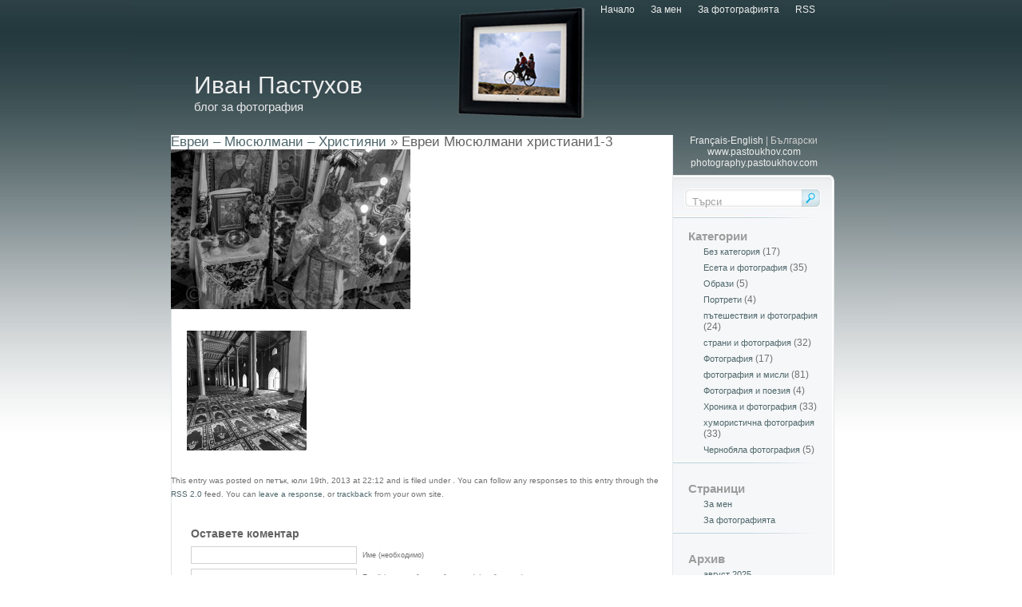

--- FILE ---
content_type: text/html; charset=UTF-8
request_url: http://www.bg.pastoukhov.com/%D0%B5%D0%B2%D1%80%D0%B5%D0%B8-%D0%BC%D1%8E%D1%81%D1%8E%D0%BB%D0%BC%D0%B0%D0%BD%D0%B8/%D0%B5%D0%B2%D1%80%D0%B5%D0%B8-%D0%BC%D1%8E%D1%81%D1%8E%D0%BB%D0%BC%D0%B0%D0%BD%D0%B8-%D1%85%D1%80%D0%B8%D1%81%D1%82%D0%B8%D0%B0%D0%BD%D0%B81-3/
body_size: 6902
content:
<!DOCTYPE html PUBLIC "-//W3C//DTD XHTML 1.0 Transitional//EN" "http://www.w3.org/TR/xhtml1/DTD/xhtml1-transitional.dtd">
<html xmlns="http://www.w3.org/1999/xhtml" lang="bg-BG">

<head profile="http://gmpg.org/xfn/11">
<meta http-equiv="Content-Type" content="text/html; charset=UTF-8" />

<title>Евреи Мюсюлмани христиани1-3 | Иван Пастухов</title>

<link rel="stylesheet" href="http://www.bg.pastoukhov.com/wp-content/themes/streamline/style.css" type="text/css" media="screen" />
<link rel="alternate" type="application/rss+xml" title="Иван Пастухов RSS Feed" href="http://www.bg.pastoukhov.com/feed/" />
<link rel="alternate" type="application/atom+xml" title="Иван Пастухов Atom Feed" href="http://www.bg.pastoukhov.com/feed/atom/" />
<link rel="pingback" href="http://www.bg.pastoukhov.com/xmlrpc.php" />

<style type="text/css" media="screen">

	#page { background: url("http://www.bg.pastoukhov.com/wp-content/themes/streamline/images/kubrickbgwide.jpg") repeat-y top; border: none; }

</style>

<script type="text/javascript" src="http://www.bg.pastoukhov.com/wp-content/themes/streamline/general.js"></script>



<!-- All in One SEO Pack 2.3.11.3 by Michael Torbert of Semper Fi Web Design[297,355] -->
<link rel="canonical" href="http://www.bg.pastoukhov.com/%d0%b5%d0%b2%d1%80%d0%b5%d0%b8-%d0%bc%d1%8e%d1%81%d1%8e%d0%bb%d0%bc%d0%b0%d0%bd%d0%b8/%d0%b5%d0%b2%d1%80%d0%b5%d0%b8-%d0%bc%d1%8e%d1%81%d1%8e%d0%bb%d0%bc%d0%b0%d0%bd%d0%b8-%d1%85%d1%80%d0%b8%d1%81%d1%82%d0%b8%d0%b0%d0%bd%d0%b81-3/" />
<!-- /all in one seo pack -->
<link rel='dns-prefetch' href='//s.w.org' />
<link rel="alternate" type="application/rss+xml" title="Иван Пастухов &raquo; Хранилка за коментари на Евреи Мюсюлмани христиани1-3" href="http://www.bg.pastoukhov.com/%d0%b5%d0%b2%d1%80%d0%b5%d0%b8-%d0%bc%d1%8e%d1%81%d1%8e%d0%bb%d0%bc%d0%b0%d0%bd%d0%b8/%d0%b5%d0%b2%d1%80%d0%b5%d0%b8-%d0%bc%d1%8e%d1%81%d1%8e%d0%bb%d0%bc%d0%b0%d0%bd%d0%b8-%d1%85%d1%80%d0%b8%d1%81%d1%82%d0%b8%d0%b0%d0%bd%d0%b81-3/feed/" />
		<script type="text/javascript">
			window._wpemojiSettings = {"baseUrl":"https:\/\/s.w.org\/images\/core\/emoji\/11\/72x72\/","ext":".png","svgUrl":"https:\/\/s.w.org\/images\/core\/emoji\/11\/svg\/","svgExt":".svg","source":{"concatemoji":"http:\/\/www.bg.pastoukhov.com\/wp-includes\/js\/wp-emoji-release.min.js?ver=4.9.28"}};
			!function(e,a,t){var n,r,o,i=a.createElement("canvas"),p=i.getContext&&i.getContext("2d");function s(e,t){var a=String.fromCharCode;p.clearRect(0,0,i.width,i.height),p.fillText(a.apply(this,e),0,0);e=i.toDataURL();return p.clearRect(0,0,i.width,i.height),p.fillText(a.apply(this,t),0,0),e===i.toDataURL()}function c(e){var t=a.createElement("script");t.src=e,t.defer=t.type="text/javascript",a.getElementsByTagName("head")[0].appendChild(t)}for(o=Array("flag","emoji"),t.supports={everything:!0,everythingExceptFlag:!0},r=0;r<o.length;r++)t.supports[o[r]]=function(e){if(!p||!p.fillText)return!1;switch(p.textBaseline="top",p.font="600 32px Arial",e){case"flag":return s([55356,56826,55356,56819],[55356,56826,8203,55356,56819])?!1:!s([55356,57332,56128,56423,56128,56418,56128,56421,56128,56430,56128,56423,56128,56447],[55356,57332,8203,56128,56423,8203,56128,56418,8203,56128,56421,8203,56128,56430,8203,56128,56423,8203,56128,56447]);case"emoji":return!s([55358,56760,9792,65039],[55358,56760,8203,9792,65039])}return!1}(o[r]),t.supports.everything=t.supports.everything&&t.supports[o[r]],"flag"!==o[r]&&(t.supports.everythingExceptFlag=t.supports.everythingExceptFlag&&t.supports[o[r]]);t.supports.everythingExceptFlag=t.supports.everythingExceptFlag&&!t.supports.flag,t.DOMReady=!1,t.readyCallback=function(){t.DOMReady=!0},t.supports.everything||(n=function(){t.readyCallback()},a.addEventListener?(a.addEventListener("DOMContentLoaded",n,!1),e.addEventListener("load",n,!1)):(e.attachEvent("onload",n),a.attachEvent("onreadystatechange",function(){"complete"===a.readyState&&t.readyCallback()})),(n=t.source||{}).concatemoji?c(n.concatemoji):n.wpemoji&&n.twemoji&&(c(n.twemoji),c(n.wpemoji)))}(window,document,window._wpemojiSettings);
		</script>
		<style type="text/css">
img.wp-smiley,
img.emoji {
	display: inline !important;
	border: none !important;
	box-shadow: none !important;
	height: 1em !important;
	width: 1em !important;
	margin: 0 .07em !important;
	vertical-align: -0.1em !important;
	background: none !important;
	padding: 0 !important;
}
</style>
<link rel='stylesheet' id='smcf-css'  href='http://www.bg.pastoukhov.com/wp-content/plugins/simplemodal-contact-form-smcf/css/smcf.css?ver=1.2.9' type='text/css' media='screen' />
<script type='text/javascript' src='http://www.bg.pastoukhov.com/wp-includes/js/jquery/jquery.js?ver=1.12.4'></script>
<script type='text/javascript' src='http://www.bg.pastoukhov.com/wp-includes/js/jquery/jquery-migrate.min.js?ver=1.4.1'></script>
<link rel='https://api.w.org/' href='http://www.bg.pastoukhov.com/wp-json/' />
<link rel="EditURI" type="application/rsd+xml" title="RSD" href="http://www.bg.pastoukhov.com/xmlrpc.php?rsd" />
<link rel="wlwmanifest" type="application/wlwmanifest+xml" href="http://www.bg.pastoukhov.com/wp-includes/wlwmanifest.xml" /> 
<meta name="generator" content="WordPress 4.9.28" />
<link rel='shortlink' href='http://www.bg.pastoukhov.com/?p=4768' />
<link rel="alternate" type="application/json+oembed" href="http://www.bg.pastoukhov.com/wp-json/oembed/1.0/embed?url=http%3A%2F%2Fwww.bg.pastoukhov.com%2F%25d0%25b5%25d0%25b2%25d1%2580%25d0%25b5%25d0%25b8-%25d0%25bc%25d1%258e%25d1%2581%25d1%258e%25d0%25bb%25d0%25bc%25d0%25b0%25d0%25bd%25d0%25b8%2F%25d0%25b5%25d0%25b2%25d1%2580%25d0%25b5%25d0%25b8-%25d0%25bc%25d1%258e%25d1%2581%25d1%258e%25d0%25bb%25d0%25bc%25d0%25b0%25d0%25bd%25d0%25b8-%25d1%2585%25d1%2580%25d0%25b8%25d1%2581%25d1%2582%25d0%25b8%25d0%25b0%25d0%25bd%25d0%25b81-3%2F" />
<link rel="alternate" type="text/xml+oembed" href="http://www.bg.pastoukhov.com/wp-json/oembed/1.0/embed?url=http%3A%2F%2Fwww.bg.pastoukhov.com%2F%25d0%25b5%25d0%25b2%25d1%2580%25d0%25b5%25d0%25b8-%25d0%25bc%25d1%258e%25d1%2581%25d1%258e%25d0%25bb%25d0%25bc%25d0%25b0%25d0%25bd%25d0%25b8%2F%25d0%25b5%25d0%25b2%25d1%2580%25d0%25b5%25d0%25b8-%25d0%25bc%25d1%258e%25d1%2581%25d1%258e%25d0%25bb%25d0%25bc%25d0%25b0%25d0%25bd%25d0%25b8-%25d1%2585%25d1%2580%25d0%25b8%25d1%2581%25d1%2582%25d0%25b8%25d0%25b0%25d0%25bd%25d0%25b81-3%2F&#038;format=xml" />
</head>
<body>

<div id="container">

	<div id="faux_left">
	
		<div id="faux_right">
		
			<div class="content">
			
				<div id="pages_nav">
					
					<div id="pages_nav_left">
					</div><!-- pages_nav_left ends -->
					
					<div id="pages_nav_inside">
					
						<ul>
							<li><a href="http://www.bg.pastoukhov.com">Начало</a></li>
							<li class="page_item page-item-2"><a href="http://www.bg.pastoukhov.com/about-ivan-pastuhov/">За мен</a></li>
<li class="page_item page-item-103"><a href="http://www.bg.pastoukhov.com/about-photography/">За фотографията</a></li>
							<li class="nb"><a href="http://www.bg.pastoukhov.com/feed/">RSS</a></li>
						</ul>
					
					</div><!-- pages_nav_inside ends -->
					
					<div id="pages_nav_right">
					</div><!-- pages_nav_right ends -->
					
				</div><!-- pages_nav ends -->
			
				<div id="header">
					
					<div id="header_inside">
					<h1><a href="http://www.bg.pastoukhov.com/">Иван Пастухов</a></h1>
					<p>блог за фотография</p>
					</div><!-- header_inside ends -->

				</div><!-- header ends -->

				<div id="faux_outer">

				<div class="content_left">
	<div id="content" class="widecolumn">

  
		<div class="post" id="post-4768">
			<h2><a href="http://www.bg.pastoukhov.com/%d0%b5%d0%b2%d1%80%d0%b5%d0%b8-%d0%bc%d1%8e%d1%81%d1%8e%d0%bb%d0%bc%d0%b0%d0%bd%d0%b8/" rev="attachment">Евреи – Мюсюлмани &#8211; Християни</a> &raquo; Евреи Мюсюлмани христиани1-3</h2>
			<div class="entry">
				<p class="attachment"><a href="http://www.bg.pastoukhov.com/wp-content/uploads/2013/07/Евреи-Мюсюлмани-христиани1-3.jpg"><img width="300" height="200" src="http://www.bg.pastoukhov.com/wp-content/uploads/2013/07/Евреи-Мюсюлмани-христиани1-3-300x200.jpg" class="attachment-medium size-medium" alt="" srcset="http://www.bg.pastoukhov.com/wp-content/uploads/2013/07/Евреи-Мюсюлмани-христиани1-3-300x200.jpg 300w, http://www.bg.pastoukhov.com/wp-content/uploads/2013/07/Евреи-Мюсюлмани-христиани1-3.jpg 540w" sizes="(max-width: 300px) 100vw, 300px" /></a></p>
				<div class="caption"></div>

				
				<div class="navigation">
					<div class="alignleft"><a href='http://www.bg.pastoukhov.com/%d0%b5%d0%b2%d1%80%d0%b5%d0%b8-%d0%bc%d1%8e%d1%81%d1%8e%d0%bb%d0%bc%d0%b0%d0%bd%d0%b8/%d0%b5%d0%b2%d1%80%d0%b5%d0%b8-%d0%b8-%d0%bc%d1%8e%d1%81%d1%8e%d0%bb%d0%bc%d0%b0%d0%bd%d0%b8-4-2/'><img width="150" height="150" src="http://www.bg.pastoukhov.com/wp-content/uploads/2013/07/Евреи-и-мюсюлмани-41-150x150.jpg" class="attachment-thumbnail size-thumbnail" alt="" /></a></div>
					<div class="alignright"></div>
				</div>
				<br class="clear" />

				<p class="postmetadata alt">
					<small>
						This entry was posted on петък, юли 19th, 2013 at 22:12						and is filed under .
												You can follow any responses to this entry through the <a href="http://www.bg.pastoukhov.com/%d0%b5%d0%b2%d1%80%d0%b5%d0%b8-%d0%bc%d1%8e%d1%81%d1%8e%d0%bb%d0%bc%d0%b0%d0%bd%d0%b8/%d0%b5%d0%b2%d1%80%d0%b5%d0%b8-%d0%bc%d1%8e%d1%81%d1%8e%d0%bb%d0%bc%d0%b0%d0%bd%d0%b8-%d1%85%d1%80%d0%b8%d1%81%d1%82%d0%b8%d0%b0%d0%bd%d0%b81-3/feed/">RSS 2.0</a> feed.

													You can <a href="#respond">leave a response</a>, or <a href="http://www.bg.pastoukhov.com/%d0%b5%d0%b2%d1%80%d0%b5%d0%b8-%d0%bc%d1%8e%d1%81%d1%8e%d0%bb%d0%bc%d0%b0%d0%bd%d0%b8/%d0%b5%d0%b2%d1%80%d0%b5%d0%b8-%d0%bc%d1%8e%d1%81%d1%8e%d0%bb%d0%bc%d0%b0%d0%bd%d0%b8-%d1%85%d1%80%d0%b8%d1%81%d1%82%d0%b8%d0%b0%d0%bd%d0%b81-3/trackback/" rel="trackback">trackback</a> from your own site.

						
					</small>
				</p>

			</div>

		</div>

	
<!-- You can start editing here. -->

<div id="comments_holder">
	

			<!-- If comments are open, but there are no comments. -->

	 


<div id="respond">

<h3>Оставете коментар</h3>

<!--<div class="cancel-comment-reply">
	<small></small>
</div>-->


<form action="http://www.bg.pastoukhov.com/wp-comments-post.php" method="post" id="commentform">

<p><input type="text" name="author" id="author" value="" size="22" tabindex="1"  class="txt" />
<label for="author"><small>Име (необходимо)</small></label></p>

<p><input type="text" name="email" id="email" value="" size="22" tabindex="2"  class="txt" />
<label for="email"><small>Email (няма да бъде публикуван) (необходимо)</small></label></p>

<p><input type="text" name="url" id="url" value="" size="22" tabindex="3" class="txt" />
<label for="url"><small>Уеб сайт</small></label></p>


<!--<p><small><strong>XHTML:</strong> You can use these tags: <code>&lt;a href=&quot;&quot; title=&quot;&quot;&gt; &lt;abbr title=&quot;&quot;&gt; &lt;acronym title=&quot;&quot;&gt; &lt;b&gt; &lt;blockquote cite=&quot;&quot;&gt; &lt;cite&gt; &lt;code&gt; &lt;del datetime=&quot;&quot;&gt; &lt;em&gt; &lt;i&gt; &lt;q cite=&quot;&quot;&gt; &lt;s&gt; &lt;strike&gt; &lt;strong&gt; </code></small></p>-->
<style>
#captchaImgDiv input{ float:left; margin-right: 5px;}
</style>
<div style="float:left">

<div id="captchaImgDiv">

<div class="captchaSizeDivLarge"><img id="si_image_com" class="si-captcha" src="http://www.bg.pastoukhov.com/wp-content/plugins/si-captcha-for-wordpress/captcha/securimage_show.php?si_form_id=com&amp;prefix=6Se56JAktyPdItr4" width="175" height="60" alt="CAPTCHA" title="CAPTCHA" />
    <input id="si_code_com" name="si_code_com" type="hidden"  value="6Se56JAktyPdItr4" />
    <div id="si_refresh_com">
<a href="#" rel="nofollow" title="Refresh" onclick="si_captcha_refresh('si_image_com','com','/wp-content/plugins/si-captcha-for-wordpress/captcha','http://www.bg.pastoukhov.com/wp-content/plugins/si-captcha-for-wordpress/captcha/securimage_show.php?si_form_id=com&amp;prefix='); return false;">
      <img class="captchaImgRefresh" src="http://www.bg.pastoukhov.com/wp-content/plugins/si-captcha-for-wordpress/captcha/images/refresh.png" width="22" height="20" alt="Refresh" onclick="this.blur();" /></a>
  </div>
  </div>
<div id="captchaInputDiv"><input id="captcha_code" name="captcha_code" type="text" value="" tabindex="4"  />
 <label id="captcha_code_label" for="captcha_code">CAPTCHA Code</label><span class="required">*</span>
 </div>
</div>
<p style="display: none;"><input type="hidden" id="akismet_comment_nonce" name="akismet_comment_nonce" value="684cf19d90" /></p><p style="display: none;"><input type="hidden" id="ak_js" name="ak_js" value="102"/></p></div>
<p><textarea name="comment" id="comment" cols="75" rows="9" tabindex="4"></textarea></p>

<p><input name="submit" type="image" id="submit" tabindex="5" value="Изпрати коментара" src="http://www.bg.pastoukhov.com/wp-content/themes/streamline/images/btns/btn_submit.jpg" /></p>
<input type="hidden" name="comment_post_ID" value="4768" />


</form>

</div><!-- respond ends -->

</div><!-- comments_holder ends -->
	
	</div>


				</div><!-- content_left ends -->
				
				
				
					<div id="sidebar">

		<div id="sidebar_piece">
		<div id="languages">
      <a href="http://www.fr.pastoukhov.com">Français-English</a> | Български
      <div id="link_to_flash_site">
        <a href="http://www.pastoukhov.com" title="Фотогалерия на Иван Пасхухов">www.pastoukhov.com</a> <br />
        <a href="http://photography.pastoukhov.com" title="Иван Пастухов - Фотография">photography.pastoukhov.com</a>        
    </div>      
    </div>
    
		</div><!-- sidebar_piece ends -->

			
      		<form action="http://www.bg.pastoukhov.com/" id="search_form" method="get">
			<fieldset>
			<input type="text" class="txt" id="s" name="s" value="" />
			<input type="image" class="submit" id="searchsubmit" src="http://www.bg.pastoukhov.com/wp-content/themes/streamline/images/btns/btn_search.jpg" title="Търси" />
			</fieldset>
		</form>
			<ul>

						
								
      <li class="categories"><h2>Категории</h2><ul>	<li class="cat-item cat-item-1"><a href="http://www.bg.pastoukhov.com/category/%d0%b1%d0%b5%d0%b7-%d0%ba%d0%b0%d1%82%d0%b5%d0%b3%d0%be%d1%80%d0%b8%d1%8f/" >Без категория</a> (17)
</li>
	<li class="cat-item cat-item-235"><a href="http://www.bg.pastoukhov.com/category/%d0%b5%d1%81%d0%b5%d1%82%d0%b0-%d0%b8-%d1%84%d0%be%d1%82%d0%be%d0%b3%d1%80%d0%b0%d1%84%d0%b8%d1%8f/" >Есета и фотография</a> (35)
</li>
	<li class="cat-item cat-item-11"><a href="http://www.bg.pastoukhov.com/category/%d0%be%d0%b1%d1%80%d0%b0%d0%b7%d0%b8/" >Образи</a> (5)
</li>
	<li class="cat-item cat-item-3"><a href="http://www.bg.pastoukhov.com/category/%d0%bf%d0%be%d1%80%d1%82%d1%80%d0%b5%d1%82%d0%b8/" >Портрети</a> (4)
</li>
	<li class="cat-item cat-item-125"><a href="http://www.bg.pastoukhov.com/category/%d0%bf%d1%8a%d1%82%d0%b5%d1%88%d0%b5%d1%81%d1%82%d0%b2%d0%b8%d1%8f-%d0%b8-%d1%84%d0%be%d1%82%d0%be%d0%b3%d1%80%d0%b0%d1%84%d0%b8%d1%8f/" >пътешествия и фотография</a> (24)
</li>
	<li class="cat-item cat-item-126"><a href="http://www.bg.pastoukhov.com/category/%d1%81%d1%82%d1%80%d0%b0%d0%bd%d0%b8-%d0%b8-%d1%84%d0%be%d1%82%d0%be%d0%b3%d1%80%d0%b0%d1%84%d0%b8%d1%8f/" >страни и фотография</a> (32)
</li>
	<li class="cat-item cat-item-7"><a href="http://www.bg.pastoukhov.com/category/%d1%84%d0%be%d1%82%d0%be%d0%b3%d1%80%d0%b0%d1%84%d0%b8%d1%8f/" >Фотография</a> (17)
</li>
	<li class="cat-item cat-item-34"><a href="http://www.bg.pastoukhov.com/category/%d1%84%d0%be%d1%82%d0%be%d0%b3%d1%80%d0%b0%d1%84%d0%b8%d1%8f-%d0%b8-%d0%bc%d0%b8%d1%81%d0%bb%d0%b8/" >фотография и мисли</a> (81)
</li>
	<li class="cat-item cat-item-191"><a href="http://www.bg.pastoukhov.com/category/%d1%84%d0%be%d1%82%d0%be%d0%b3%d1%80%d0%b0%d1%84%d0%b8%d1%8f-%d0%b8-%d0%bf%d0%be%d0%b5%d0%b7%d0%b8%d1%8f/" >Фотография и поезия</a> (4)
</li>
	<li class="cat-item cat-item-109"><a href="http://www.bg.pastoukhov.com/category/%d1%85%d1%80%d0%be%d0%bd%d0%b8%d0%ba%d0%b0-%d0%b8-%d1%84%d0%be%d1%82%d0%be%d0%b3%d1%80%d0%b0%d1%84%d0%b8%d1%8f/" >Хроника и фотография</a> (33)
</li>
	<li class="cat-item cat-item-420"><a href="http://www.bg.pastoukhov.com/category/%d1%85%d1%83%d0%bc%d0%be%d1%80%d0%b8%d1%81%d1%82%d0%b8%d1%87%d0%bd%d0%b0-%d1%84%d0%be%d1%82%d0%be%d0%b3%d1%80%d0%b0%d1%84%d0%b8%d1%8f/" >хумористична фотография</a> (33)
</li>
	<li class="cat-item cat-item-206"><a href="http://www.bg.pastoukhov.com/category/%d1%87%d0%b5%d1%80%d0%bd%d0%be%d0%b1%d1%8f%d0%bb%d0%b0-%d1%84%d0%be%d1%82%d0%be%d0%b3%d1%80%d0%b0%d1%84%d0%b8%d1%8f/" >Чернобяла фотография</a> (5)
</li>
</ul></li>      
			<li class="pagenav"><h2>Страници</h2><ul><li class="page_item page-item-2"><a href="http://www.bg.pastoukhov.com/about-ivan-pastuhov/">За мен</a></li>
<li class="page_item page-item-103"><a href="http://www.bg.pastoukhov.com/about-photography/">За фотографията</a></li>
</ul></li>
			<li><h2>Архив</h2>
				<ul>
					<li><a href='http://www.bg.pastoukhov.com/2025/08/'>август 2025</a></li>
	<li><a href='http://www.bg.pastoukhov.com/2024/11/'>ноември 2024</a></li>
	<li><a href='http://www.bg.pastoukhov.com/2024/05/'>май 2024</a></li>
	<li><a href='http://www.bg.pastoukhov.com/2023/08/'>август 2023</a></li>
	<li><a href='http://www.bg.pastoukhov.com/2023/07/'>юли 2023</a></li>
	<li><a href='http://www.bg.pastoukhov.com/2020/12/'>декември 2020</a></li>
	<li><a href='http://www.bg.pastoukhov.com/2018/07/'>юли 2018</a></li>
	<li><a href='http://www.bg.pastoukhov.com/2018/06/'>юни 2018</a></li>
	<li><a href='http://www.bg.pastoukhov.com/2018/05/'>май 2018</a></li>
	<li><a href='http://www.bg.pastoukhov.com/2018/01/'>януари 2018</a></li>
	<li><a href='http://www.bg.pastoukhov.com/2017/10/'>октомври 2017</a></li>
	<li><a href='http://www.bg.pastoukhov.com/2017/05/'>май 2017</a></li>
	<li><a href='http://www.bg.pastoukhov.com/2017/03/'>март 2017</a></li>
	<li><a href='http://www.bg.pastoukhov.com/2017/01/'>януари 2017</a></li>
	<li><a href='http://www.bg.pastoukhov.com/2016/11/'>ноември 2016</a></li>
	<li><a href='http://www.bg.pastoukhov.com/2016/10/'>октомври 2016</a></li>
	<li><a href='http://www.bg.pastoukhov.com/2016/09/'>септември 2016</a></li>
	<li><a href='http://www.bg.pastoukhov.com/2016/08/'>август 2016</a></li>
	<li><a href='http://www.bg.pastoukhov.com/2015/12/'>декември 2015</a></li>
	<li><a href='http://www.bg.pastoukhov.com/2015/11/'>ноември 2015</a></li>
	<li><a href='http://www.bg.pastoukhov.com/2015/10/'>октомври 2015</a></li>
	<li><a href='http://www.bg.pastoukhov.com/2015/09/'>септември 2015</a></li>
	<li><a href='http://www.bg.pastoukhov.com/2015/07/'>юли 2015</a></li>
	<li><a href='http://www.bg.pastoukhov.com/2015/05/'>май 2015</a></li>
	<li><a href='http://www.bg.pastoukhov.com/2015/04/'>април 2015</a></li>
	<li><a href='http://www.bg.pastoukhov.com/2015/03/'>март 2015</a></li>
	<li><a href='http://www.bg.pastoukhov.com/2015/02/'>февруари 2015</a></li>
	<li><a href='http://www.bg.pastoukhov.com/2015/01/'>януари 2015</a></li>
	<li><a href='http://www.bg.pastoukhov.com/2014/10/'>октомври 2014</a></li>
	<li><a href='http://www.bg.pastoukhov.com/2014/08/'>август 2014</a></li>
	<li><a href='http://www.bg.pastoukhov.com/2014/07/'>юли 2014</a></li>
	<li><a href='http://www.bg.pastoukhov.com/2014/06/'>юни 2014</a></li>
	<li><a href='http://www.bg.pastoukhov.com/2014/05/'>май 2014</a></li>
	<li><a href='http://www.bg.pastoukhov.com/2014/04/'>април 2014</a></li>
	<li><a href='http://www.bg.pastoukhov.com/2014/03/'>март 2014</a></li>
	<li><a href='http://www.bg.pastoukhov.com/2014/02/'>февруари 2014</a></li>
	<li><a href='http://www.bg.pastoukhov.com/2014/01/'>януари 2014</a></li>
	<li><a href='http://www.bg.pastoukhov.com/2013/12/'>декември 2013</a></li>
	<li><a href='http://www.bg.pastoukhov.com/2013/11/'>ноември 2013</a></li>
	<li><a href='http://www.bg.pastoukhov.com/2013/10/'>октомври 2013</a></li>
	<li><a href='http://www.bg.pastoukhov.com/2013/08/'>август 2013</a></li>
	<li><a href='http://www.bg.pastoukhov.com/2013/07/'>юли 2013</a></li>
	<li><a href='http://www.bg.pastoukhov.com/2013/06/'>юни 2013</a></li>
	<li><a href='http://www.bg.pastoukhov.com/2013/05/'>май 2013</a></li>
	<li><a href='http://www.bg.pastoukhov.com/2013/04/'>април 2013</a></li>
	<li><a href='http://www.bg.pastoukhov.com/2013/03/'>март 2013</a></li>
	<li><a href='http://www.bg.pastoukhov.com/2013/02/'>февруари 2013</a></li>
	<li><a href='http://www.bg.pastoukhov.com/2013/01/'>януари 2013</a></li>
	<li><a href='http://www.bg.pastoukhov.com/2012/12/'>декември 2012</a></li>
	<li><a href='http://www.bg.pastoukhov.com/2012/10/'>октомври 2012</a></li>
	<li><a href='http://www.bg.pastoukhov.com/2012/09/'>септември 2012</a></li>
	<li><a href='http://www.bg.pastoukhov.com/2012/08/'>август 2012</a></li>
	<li><a href='http://www.bg.pastoukhov.com/2012/07/'>юли 2012</a></li>
	<li><a href='http://www.bg.pastoukhov.com/2012/06/'>юни 2012</a></li>
	<li><a href='http://www.bg.pastoukhov.com/2012/05/'>май 2012</a></li>
	<li><a href='http://www.bg.pastoukhov.com/2012/04/'>април 2012</a></li>
	<li><a href='http://www.bg.pastoukhov.com/2012/03/'>март 2012</a></li>
	<li><a href='http://www.bg.pastoukhov.com/2012/02/'>февруари 2012</a></li>
	<li><a href='http://www.bg.pastoukhov.com/2012/01/'>януари 2012</a></li>
	<li><a href='http://www.bg.pastoukhov.com/2011/12/'>декември 2011</a></li>
	<li><a href='http://www.bg.pastoukhov.com/2011/11/'>ноември 2011</a></li>
	<li><a href='http://www.bg.pastoukhov.com/2011/10/'>октомври 2011</a></li>
	<li><a href='http://www.bg.pastoukhov.com/2011/09/'>септември 2011</a></li>
	<li><a href='http://www.bg.pastoukhov.com/2011/08/'>август 2011</a></li>
	<li><a href='http://www.bg.pastoukhov.com/2011/07/'>юли 2011</a></li>
	<li><a href='http://www.bg.pastoukhov.com/2011/06/'>юни 2011</a></li>
	<li><a href='http://www.bg.pastoukhov.com/2011/05/'>май 2011</a></li>
	<li><a href='http://www.bg.pastoukhov.com/2011/04/'>април 2011</a></li>
	<li><a href='http://www.bg.pastoukhov.com/2011/03/'>март 2011</a></li>
	<li><a href='http://www.bg.pastoukhov.com/2011/02/'>февруари 2011</a></li>
	<li><a href='http://www.bg.pastoukhov.com/2011/01/'>януари 2011</a></li>
	<li><a href='http://www.bg.pastoukhov.com/2010/12/'>декември 2010</a></li>
	<li><a href='http://www.bg.pastoukhov.com/2010/11/'>ноември 2010</a></li>
	<li><a href='http://www.bg.pastoukhov.com/2010/10/'>октомври 2010</a></li>
	<li><a href='http://www.bg.pastoukhov.com/2010/09/'>септември 2010</a></li>
	<li><a href='http://www.bg.pastoukhov.com/2010/08/'>август 2010</a></li>
	<li><a href='http://www.bg.pastoukhov.com/2010/07/'>юли 2010</a></li>
	<li><a href='http://www.bg.pastoukhov.com/2010/06/'>юни 2010</a></li>
	<li><a href='http://www.bg.pastoukhov.com/2010/05/'>май 2010</a></li>
	<li><a href='http://www.bg.pastoukhov.com/2010/04/'>април 2010</a></li>
	<li><a href='http://www.bg.pastoukhov.com/2010/03/'>март 2010</a></li>
	<li><a href='http://www.bg.pastoukhov.com/2010/02/'>февруари 2010</a></li>
	<li><a href='http://www.bg.pastoukhov.com/2010/01/'>януари 2010</a></li>
	<li><a href='http://www.bg.pastoukhov.com/2009/12/'>декември 2009</a></li>
	<li><a href='http://www.bg.pastoukhov.com/2009/11/'>ноември 2009</a></li>
	<li><a href='http://www.bg.pastoukhov.com/2009/10/'>октомври 2009</a></li>
	<li><a href='http://www.bg.pastoukhov.com/2009/09/'>септември 2009</a></li>
	<li><a href='http://www.bg.pastoukhov.com/2009/08/'>август 2009</a></li>
	<li><a href='http://www.bg.pastoukhov.com/2009/07/'>юли 2009</a></li>
	<li><a href='http://www.bg.pastoukhov.com/2009/06/'>юни 2009</a></li>
	<li><a href='http://www.bg.pastoukhov.com/2009/05/'>май 2009</a></li>
				</ul>
			</li>

			

			
					</ul>
	</div><!-- sidebar ends -->				</div><!-- faux_outer ends -->
			
				<div id="footer">				
					<div id="footer_left">Copyright &copy; 2026 - <a href="http://www.pastoukhov.com">Иван Пастухов</a></div>
					
					<div id="footer_right">Wordpress theme by <img src="http://www.bg.pastoukhov.com/wp-content/themes/streamline/images/misc/9.gif" alt="" title="" width="15" height="15" /> <a href="http://www.9thsphere.com" target="_blank" rel="nofollow">9th sphere</a> web design</div>

				</div><!-- footer ends -->

			</div><!-- content ends -->

		</div><!-- faux_right ends -->
		
	</div><!-- faux_left ends -->
	
</div><!-- container ends -->

<script type='text/javascript' src='http://www.bg.pastoukhov.com/wp-content/plugins/si-captcha-for-wordpress/captcha/si_captcha.js?ver=1.0'></script>
<script type="text/javascript">
//<![CDATA[
var si_captcha_styles = "\
<!-- begin SI CAPTCHA Anti-Spam - comment form style -->\
<style type='text/css'>\
div#captchaImgDiv { display:block; }\
.captchaSizeDivSmall { width:175px; height:45px; padding-top:10px; }\
.captchaSizeDivLarge { width:250px; height:60px; padding-top:10px; }\
img#si_image_com,#si_image_reg,#si_image_log,#si_image_side_login { border-style:none; margin:0; padding-right:5px; float:left; }\
.captchaImgRefresh { border-style:none; margin:0; vertical-align:bottom; }\
div#captchaInputDiv { display:block; padding-top:15px; padding-bottom:5px; }\
label#captcha_code_label { margin:0; }\
input#captcha_code { width:65px; }\
</style>\
<!-- end SI CAPTCHA Anti-Spam - comment form style -->\
";
jQuery(document).ready(function($) {
$('head').append(si_captcha_styles);
});
//]]>
</script>

	<script type='text/javascript'>
		var smcf_messages = {
			loading: 'Loading...',
			sending: 'Sending...',
			thankyou: 'Thank You!',
			error: 'Uh oh...',
			goodbye: 'Goodbye...',
			name: 'Name',
			email: 'Email',
			emailinvalid: 'Email is invalid.',
			message: 'Message',
			and: 'and',
			is: 'is',
			are: 'are',
			required: 'required.'
		}
	</script><div id='smcf-content' style='display:none'>
	<div class='smcf-top'></div>
	<div class='smcf-content'>
		<h1 class='smcf-title'>Контакт</h1>
		<div class='smcf-loading' style='display:none'></div>
		<div class='smcf-message' style='display:none'></div>
		<form action='/wp-content/plugins/simplemodal-contact-form-smcf/smcf_data.php' style='display:none'>
			<label for='smcf-name'>*Name:</label>
			<input type='text' id='smcf-name' class='smcf-input' name='name' value='' tabindex='1001' />
			<label for='smcf-email'>*Email:</label>
			<input type='text' id='smcf-email' class='smcf-input' name='email' value='' tabindex='1002' /><label for='smcf-message'>*Message:</label>
			<textarea id='smcf-message' class='smcf-input' name='message' cols='40' rows='4' tabindex='1004'></textarea><br/><label>&nbsp;</label>
			<input type='checkbox' id='smcf-cc' name='cc' value='1' tabindex='1005' /> <span class='smcf-cc'>Send me a copy</span>
			<br/><label>&nbsp;</label>
			<button type='submit' class='smcf-button smcf-send' tabindex='1006'>Send</button>
			<button type='submit' class='smcf-button smcf-cancel simplemodal-close' tabindex='1007'>Cancel</button>
			<input type='hidden' name='token' value='dd2f91b3d8bf919d9c70c094ed0911a0'/>
			<br/>
		</form>
	</div>
	<div class='smcf-bottom'>&nbsp;</div>
</div><script type='text/javascript' src='http://www.bg.pastoukhov.com/wp-content/plugins/akismet/_inc/form.js?ver=3.2'></script>
<script type='text/javascript' src='http://www.bg.pastoukhov.com/wp-content/plugins/simplemodal-contact-form-smcf/js/jquery.simplemodal.js?ver=1.4.3'></script>
<script type='text/javascript' src='http://www.bg.pastoukhov.com/wp-content/plugins/simplemodal-contact-form-smcf/js/smcf.js?ver=1.2.9'></script>
<script type='text/javascript' src='http://www.bg.pastoukhov.com/wp-includes/js/comment-reply.min.js?ver=4.9.28'></script>
<script type='text/javascript' src='http://www.bg.pastoukhov.com/wp-includes/js/wp-embed.min.js?ver=4.9.28'></script>
<script type="text/javascript">
var gaJsHost = (("https:" == document.location.protocol) ? "https://ssl." : "http://www.");
document.write(unescape("%3Cscript src='" + gaJsHost + "google-analytics.com/ga.js' type='text/javascript'%3E%3C/script%3E"));
</script>
<script type="text/javascript">
try {
var pageTracker = _gat._getTracker("UA-7228273-3");
pageTracker._trackPageview();
} catch(err) {}</script>
</body>
</html>

--- FILE ---
content_type: text/css
request_url: http://www.bg.pastoukhov.com/wp-content/themes/streamline/style.css
body_size: 3971
content:
/*   
Theme Name: Streamline
Theme URI: 
Description: White WP theme, clean professional design, 2 column layout.
Author: 9th sphere
Author URI: http://www.9thsphere.com
Version: 1.1.3
Tags: white, light, two-columns, fixed-width
.
Copyright (c) 2009 9th sphere (a division of Etalco Limited)
.
*/


.addthis_toolbox .hover_effect
{
    width: 415px;
    padding: 5px 0 2px 10px;
    /*border: 1px solid #eee;
    -moz-border-radius: 5px;
    -webkit-border-radius: 5px;*/
}

.addthis_toolbox .hover_effect div
{
    float: left;
}

.addthis_toolbox .hover_effect a
{
    border: 2px solid #fff;
    padding: 2px 2px 2px 16px;
    position: relative;
    text-decoration: none;
}

.addthis_toolbox .hover_effect a:hover
{
    border: 2px solid #4E676C;
    -moz-border-radius: 4px;
    -webkit-border-radius: 4px;
    background: #B4D3F8;
    color: #105CB6;
    text-decoration: none;
}

.addthis_toolbox .hover_effect span
{
    position: absolute;
    width: 16px;
    height: 16px;
    top: 2px;
    left: 1px;
}

html, body, div, span,
applet, object, iframe,
h1, h2, h3, h4, h5, h6, p, pre,
a, address, code,
del, dfn, font, img, ins, kbd, q, s, samp,
var, li, ul, ol, fieldset, form, label,
table, caption, tbody, tfoot, thead, tr, th, td {
	margin: 0;
	padding: 0;
	border: 0;
	font-weight: inherit;
	font-style: inherit;
	font-size: 100%;
	font-family: inherit;
	text-align: left;
	vertical-align: baseline;
}
a img, :link img, :visited img {
	border: 0;
}
table {
	border-collapse: collapse;
	border-spacing: 0;
}
ul {
	list-style: none;
}

q:before, q:after,
blockquote:before, blockquote:after {
	content: "";
}

html {
	width: 100%;
	text-align: center;
	background: transparent url(images/back/bg_main.jpg) repeat-x;
	font-family: Arial, Helvetica, sans-serif;
	font-size: 12px;
	line-height: 14px;
	color: #707070;
	min-height: 100%;
	margin-bottom: 1px;
}

body {
	line-height: 14px;
	width: 100%;
	margin: auto;
}

h1 {
	color: #eeeeee;
	font-size: 30px;
	padding-bottom: 0px;
	line-height: 30px;
	font-weight: normal;
}

h2 {
	color: #626262;
	font-size: 17px;
	line-height: 18px;
	text-align: left;
	font-weight: normal;
}

h3 {
	color: #626262;
	font-size: 14px;
	line-height: 18px;
	font-weight: bold;
}

h4, h5, h6 {
	font-weight: bold;
}

#widget_lists h3 {
	color: #fff;
}

.widget_list_unit h3 {
	font-weight: bold;
	font-size: 15px;
	padding: 0 0 12px 0;
	border-bottom: solid 1px #cacaca;
	margin: 0 0 5px 0;
}
	
#sidebar h2 {
	color: #9c9c9c;
	font-weight: bold;
	font-size: 15px;
}

#sidebar h2.browsing {
	font-weight: normal;
	font-size: 13px;
}

p {
	padding-bottom: 12px;
	line-height: 17px;
}

code {
	border-left: solid 10px #e8e8e8;
	display: block;
	clear: both;
	overflow: hidden;
	padding: 0 0 0 11px;
	margin: 0 0 0 15px;
}

blockquote {
	font-family: "Times New Roman", Times, serif;
	font-weight: normal;
	font-size: 18px;
}

.entry ol {
	padding: 0 0 10px 10px;
	margin: 0 0 0 20px;
}

	.entry ol li {
		padding: 0 0 4px 0;
	}
	
		.entry ol ol {
			padding-top: 8px;
		}

form {
	overflow: hidden;
}

form#search_form input.txt {
	background: transparent url(images/back/bg_search.gif) no-repeat 0 0;
	color: #a1a1a1;
	float: left;
	clear: left;
	border: 0 solid #f2f3f5;
	width: 137px;
	height: 24px;
	padding: 4px 0 0 10px;
}	

img.submit {
	float: left;
}

.entry ul {
	padding: 0 0 10px 21px;
}
	
	.entry ul li {
		background: transparent url(images/back/bg_bullet.gif) no-repeat 0 7px;
		padding: 2px 0 2px 13px;
	}

#comments_holder ol {
	list-style: none;
}

p.full_post {
	padding: 0 40px 30px 0;
	text-align: right;
}

.aligncenter {
	display: block;
	margin-left: auto;
	margin-right: auto;
}

.alignleft {
	float: left;
}

img.alignleft {
	padding: 0 15px 15px 0;
}

.alignright {
	float: right;
}

img.alignright {
	padding: 0 0 15px 15px;
}

.wp-caption {
	border: 1px solid #ddd;
	text-align: center;
	background-color: #f3f3f3;
	padding-top: 4px;
	margin: 10px;
	/* optional rounded corners for browsers that support it */
	-moz-border-radius: 3px;
	-khtml-border-radius: 3px;
	-webkit-border-radius: 3px;
	border-radius: 3px;
}

.wp-caption img {
	margin: 0;
	padding: 0;
	border: 0 none;
}

.wp-caption p.wp-caption-text {
	text-align: center;
	font-size: 11px;
	line-height: 17px;
	padding: 0 4px 5px;
	margin: 0;
	color: #999;
}

.widget_tag_cloud {
	line-height: 22px;
}

dt {
	font-weight: bold;
	padding: 0 0 5px 0;
}

	dd {
		line-height: 16px;
	}

div.entry table {
	border: solid 1px #ccc;
	border-collapse: collapse;
	margin: 5px 0 5px 0;
}

	div.entry table th {
		border: solid 1px #ccc;
		border-collapse: collapse;
		padding: 5px 10px 5px 10px;
		font-weight: bold;
		text-align: center;
	}
	
		div.entry table td {
			border: solid 1px #ccc;
			border-collapse: collapse;
			padding: 5px 10px 5px 10px;
		}

acronym, abbr {
	font-weight: bold;
}

sub, sup {
	font-family: Verdana, Arial, Helvetica, sans-serif;
	font-size: 11px;
}

ol ol {
	padding: 10px 0 0 0;
}

a { color: #4e676c; text-decoration: none; outline: none; }
a:link { color: #4e676c; text-decoration: none; outline: none; }
a:visited { color: #4e676c; text-decoration: none; outline: none; }
a:hover { color: #959595; }
a:active { color: #707070; }

li#calendar a { color: #4e676c; text-decoration: none; outline: none; }
li#calendar a:link { color: #4e676c; text-decoration: none; outline: none; }
li#calendar a:visited { color: #4e676c; text-decoration: none; outline: none; }
li#calendar a:hover { color: #959595; }
li#calendar a:active { color: #707070; }

#pages_nav a { color: #4e676c; text-decoration: none; outline: none; }
#pages_nav a:link { color: #4e676c; text-decoration: none; outline: none; }
#pages_nav a:visited { color: #4e676c; text-decoration: none; outline: none; }
#pages_nav a:hover { color: #959595; }
#pages_nav a:active { color: #707070; }

#pages_nav_inside a, #languages a { color: #eeeeee; text-decoration: none; outline: none; }
#pages_nav_inside a:link , #languages a:link { color: #eeeeee; text-decoration: none; outline: none; }
#pages_nav_inside a:visited , #languages a:visited { color: #eeeeee; text-decoration: none; outline: none; }
#pages_nav_inside a:hover , #languages a:hover { color: #cccccc; }
#pages_nav_inside a:active , #languages a:active { color: #eeeeee; }

#languages{ color: #cccccc;}

#pages_nav ul li.nb a { color: #e9a106; text-decoration: none; outline: none; }
#pages_nav ul li.nb a:link { color: #e9a106; text-decoration: none; outline: none; }
#pages_nav ul li.nb a:visited { color: #e9a106; text-decoration: none; outline: none; }
#pages_nav ul li.nb a:hover { color: #707070; }
#pages_nav ul li.nb a:active { color: #707070; }

#pages_nav_inside ul li.nb a { color: #eeeeee; text-decoration: none; outline: none; }
#pages_nav_inside ul li.nb a:link { color: #eeeeee; text-decoration: none; outline: none; }
#pages_nav_inside ul li.nb a:visited { color: #eeeeee; text-decoration: none; outline: none; }
#pages_nav_inside ul li.nb a:hover { color: #cccccc; }
#pages_nav_inside ul li.nb a:active { color: #eeeeee; }

.widget_list_unit a { color: #fff; text-decoration: underline; outline: none; }
.widget_list_unit a:link { color: #fff; text-decoration: underline; outline: none; }
.widget_list_unit a:visited { color: #fff; text-decoration: underline; outline: none; }
.widget_list_unit a:hover { color: #707070; }
.widget_list_unit a:active { color: #707070; }

.comments_link a { color: #707070; text-decoration: none; outline: none; }
.comments_link a:link { color: #707070; text-decoration: none; outline: none; }
.comments_link a:visited { color: #707070; text-decoration: none; outline: none; }
.comments_link a:hover { color: #959595; }
.comments_link a:active { color: #4e676c; }

h1 a { color: #eeeeee; text-decoration: none; outline: none; }
h1 a:link { color: #eeeeee; text-decoration: none; outline: none; }
h1 a:visited { color: #eeeeee; text-decoration: none; outline: none; }

h2 a { color: #4e676c; text-decoration: none; outline: none; }
h2 a:link { color: #4e676c; text-decoration: none; outline: none; }
h2 a:visited { color: #4e676c; text-decoration: none; outline: none; }
h2 a:hover { color: #959595; }
h2 a:active { color: #707070; }

#sidebar ul li a, #sidebar ul li a:link, #sidebar ul li a:visited { font-size: 11px; color: #4e676c; }
#sidebar ul li a:hover, #sidebar ul li a:active { color: #707070; }

#widget_lists a, #widget_lists a:link, #widget_lists a:visited { line-height: 16px; }

#footer a { color: #97a3a9; text-decoration: none; font-size: 10px; outline: none; }
#footer a:link { color: #97a3a9; text-decoration: none; font-size: 10px; outline: none; }
#footer a:visited { color: #97a3a9; text-decoration: none; font-size: 10px; outline: none; }
#footer a:hover { color: #707070; }
#footer a:active { color: #707070; }

#container {
	background: transparent url(images/back/bg_laptop.jpg) no-repeat top center;
	margin: auto;
	width: 952px;
	text-align: left;
	overflow: hidden;	
}
	
	#faux_left {
		overflow: hidden;
		background: transparent url(images/back/bg_left_wires.gif) repeat-y 0 0;
	}
	
		#faux_right {
			overflow: hidden;
			background: transparent url(images/back/bg_right_wires.gif) repeat-y top right;
			padding: 0 0 0 50px;
		}
		
			.content {
				overflow: hidden;
				padding: 0 71px 0 0;
			}
			
				#pages_nav {
					float: right;
					height: 25px;
				}
				
					#pages_nav_left {
						float: left;
						/*background: transparent url(images/back/bg_pages_nav_left.gif) no-repeat 0 0;*/
						width: 10px;
						height: 25px;			
					}
					
					#pages_nav_inside {
						/*background: transparent url(images/back/bg_pages_nav.gif) repeat-x 0 0;*/
						float: left;
						padding: 5px 8px 0 3px;
						height: 20px;
									
					}
					
						#pages_nav_inside ul {
							height: 25px;
							float: left;
						}
						
							#pages_nav_inside ul li {
								float: left;
								padding: 0 10px 0 10px;
								/*background: transparent url(images/back/bg_pages_item.gif) no-repeat right center;*/
							}
							
							#pages_nav_inside ul li.nb {
								 background: none;
							}
					
					#pages_nav_right {
						float: left;
					/*background: transparent url(images/back/bg_pages_nav_right.gif) no-repeat 0 0;*/
						width: 6px;
						height: 25px;
					}
				
	#header {
		width: 831px;
		height: 144px;
		float: left;
		position: relative;
	}
		
		#header_inside {
			padding: 0 0 0 29px;
			width: 420px;
			position: absolute;
			bottom: 15px;
			left: 0;
		}
		
		#header p {
			color: #e8e8e8;
			font-size: 15px;
			width: 410px;
			padding-top: 3px;
		}
		
				#faux_outer {
					overflow: hidden;
					background: #f6f7f8 url(images/back/bg_faux_borders.gif) repeat-y 0 0;
					clear: both;
				}
				
					* html #faux_outer {
						overflow: visible;
						height: 1%;
					}
				
				.content_left {
					float: left;
					width: 629px;
				}
				
					.entry {
						width: 629px;
						overflow: hidden;
					}
					
						.entry_top {
							width: 599px;
							height: 40px;
							background: transparent url(images/back/bg_post_top.jpg) no-repeat 0 0;
							padding: 22px 0 0 30px;
							position: relative;
							margin: 20px 0 0 0;
						}
						
						.entry_top_first {
							background-image: url(images/back/bg_post_top_first.jpg);
							margin: 0;
						}
							
							.date_holder {
								background: transparent url(images/back/bg_date.gif) no-repeat 0 0;
								width: 118px;
								height: 32px;
								position: absolute;
								right: 11px;
								top: 11px;
								font-size: 11px;
								line-height: 11px;
							}
							
								.month_year {
									float: left;
									width: 50px;
									text-align: center;
									padding: 6px 0 0 0;
								}
								
								.comments_link {
									float: left;
									width: 60px;
									text-align: center;
									padding: 6px 3px 0 0;
								}
						
									.smaller {
										font-size: 9px;
									}
									
						.faux_entry {
							overflow: hidden;
							background: transparent url(images/back/bg_entry_faux.gif) repeat-y 0 0;
						}
						
						.entry_content {
							width: 559px;
							padding: 17px 40px 30px 30px;
						}
						
						.entry_content_first {
							background: transparent url(images/back/bg_post_first.jpg) no-repeat 0 0;
						}
						
							.link_after_post{
						  margin: 0 0 0 10px;
							padding: 8px 21px 5px 20px;
							font-size: 12px;
							color: #000000;
							text-align: right;
							clear: both;
							line-height: 20px;
            }
            .link_after_post a{
              color: #000099;
              font-weight: bold;
            }
            
            .link_after_post a:visited{
              color: #000099;
              font-weight: bold;
            }
            .link_after_post a:hover{
              color: #3366FF;
              font-weight: bold;
            }
            .link_after_post a:active{
              color: #000099;
              font-weight: bold;
            }
						
						.entry_footer {
							background: transparent url(images/back/bg_post_footer.jpg) no-repeat bottom left;
							margin: 0 0 0 10px;
							padding: 8px 21px 5px 20px;
							font-size: 10px;
							text-align: right;
							clear: both;
							line-height: 20px;
						}
						
							.entry_footer span {
								white-space: nowrap;
							}
				
				#sidebar {
					float: right;
					width: 202px;
					background: transparent url(images/back/bg_sidebar_top.jpg) no-repeat 0 0;
					margin: 50px 0 0 0;
					position: relative;
					padding: 0 0 15px 0;
				}
					
					#sidebar_piece {
						background: transparent url(images/back/bg_sidebar_piece.jpg) no-repeat 0 0;
						width: 202px;
						height: 50px;
						position: absolute;
						top: -50px;
						left: 0;            			
					}
					
					#languages{
					 position: relative;
					 margin: auto;
					 text-align: center;
          }
          
          
          #link_to_flash_site{
					 position: relative;
					 margin: auto;           
					 text-align: center;
          }
          
					.sidebar_separator {
						background: transparent url(images/misc/sidebar_separator.gif) no-repeat 0 0;
						height: 2px;
						clear: both;
						margin: 0 0 13px -19px;
					}
					
					#sidebar form {
						padding: 17px 0 20px 14px;
					}
					
					#sidebar ul {
						padding: 0 10px 0 0;
					}
					
						#sidebar ul li ul {
							padding-left: 0;
						}
					
						#sidebar ul li {
							padding: 3px 0 7px 19px;
							background: transparent url(images/misc/sidebar_separator.gif) no-repeat bottom left;
							margin: 0 0 20px 0;
						}
						
							#sidebar ul li ul li, #sidebar ul li ul li ul li, #sidebar ul li ul li ul li ul li {
								background: none;
								margin: 0;
								padding-bottom: 3px;
							}
							
							#sidebar ul li#search {
								background: none;
								height: 1px;
							}
			
				#widget_lists {
					overflow: hidden;
					width: 814px;
					background: #a6b4ba url(images/back/bg_widget_lists.gif) repeat-x 0 0;
					position: relative;
					color: #fff;
					padding: 0 15px 40px 0;
					clear: both;
				}
				
					.widget_list_unit {
						float: left;
						width: 237px;
						padding: 24px 0 0 30px;
						font-size: 13px;
					}
					
						.widget_list_unit p {
							font-size: 12px;
						}
				
					#widget_lists_bottom {
						width: 829px;
						height: 5px;
						background: transparent url(images/back/bg_widgets_bottom.gif) no-repeat 0 0;
						position: absolute;
						bottom: 0;
						left: 0;
						font-size: 1px;
					}
				
				#footer {
					clear: both;
					float: right;
					background: transparent url(images/back/bg_footer.gif) no-repeat 0 0;
					width: 510px;
					height: 25px;
					margin: 0 0 5px 0;
					font-size: 10px;
					color: #97a3a9;
				}
					
					#footer img {
						vertical-align: middle;
					}
				
					#footer_left {
						float: left;
						padding: 4px 0 0 20px;
					}
					
					#footer_right {
						float: right;
						padding: 4px 10px 0 0;
					}
	
	#comments_holder {
		overflow: hidden;
		padding: 20px 20px 20px 25px;
		font-size: 11px;
	}
	
		h3#comments {
			padding-bottom: 15px;
		}
	
		#respond {
			overflow: hidden;
		}
		
		#commentform {
			overflow: hidden;
			padding: 7px 0 0 0;
		}
		
			#commentform input.txt {
				height: 16px;
				width: 200px;
				border: solid 1px #d1d1d1;
				margin: 0 7px 0 0;
				padding: 2px 2px 2px 4px;
				color: #a1a1a1;
				float: left;
			}
			
			#commentform label {
				line-height: 22px;
				display: block;
				width: 220px;
				float: left;
				height: 28px;
				text-align: left;
			}
			
			#commentform textarea {
				border: solid 1px #d1d1d1;
				padding: 4px;
				font-family: Arial, Helvetica, sans-serif;
				color: #a1a1a1;
				font-size: 12px;
				width: 430px;
				height: 155px;
			}
			
			img.avatar {
				float: left;
				padding: 0 10px 0 0;
			}
			
			.comment_holder {
				border-bottom: solid 1px #d1d1d1;
			}

/* Begin Calendar */
#wp-calendar {
	empty-cells: show;
	margin: 5px 0 0 0;
	width: 155px;
	}

#wp-calendar caption {
	font-weight: bold;
	text-align: right;
	font-weight: bold;
	font-size: 13px;
	padding: 0 15px 0 0;
	color: #707070;
	line-height: 20px;
}

#wp-calendar #next a {
	padding-right: 10px;
	text-align: right;
	}

#wp-calendar #prev a {
	padding-left: 10px;
	text-align: left;
	}

#wp-calendar a {
	display: block;
	}

#wp-calendar th {
	font-weight: bold;
	text-align: left;
	color: #707070;
	font-size: 12px;
}

#sidebar ul li.widget_calendar h2 {
	padding-bottom: 5px;
}

#wp-calendar td {
	padding: 3px 0 3px 0;
	text-align: left;
	color: #707070;
	line-height: 14px;
	}
	
.navigation {
	padding: 15px 20px 15px 20px;
	overflow: hidden;
}

p.nocomments {
	padding: 20px 0 20px 30px;
}

div.share{
text-align: right;
margin-right: 0px;
text-decoration: none;
font-size: 12px;
color: #4e676c;
padding-right: 21px;
margin-top: 5px;
}

div.share a.svejo
{
background-color: transparent;
background-image: url(images/svejoBullet.gif);
background-repeat: no-repeat;
background-attachment: scroll;
background-position: 0pt 0pt;
padding-left: 20px;
}
div.share span.sep
{
margin-right: 5px;
font-size: 11px;
color: #7e7e7e;
}
